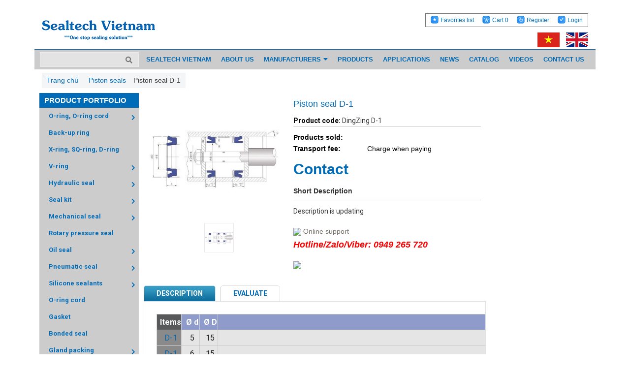

--- FILE ---
content_type: text/css
request_url: https://bizweb.dktcdn.net/100/414/721/themes/803609/assets/index.scss.css?1610453030681
body_size: 1772
content:
a:attr{class:'abc'}.home-slider .slick-slide .slick-list{margin:0 -20px}.home-slider .slick-slide .slick-slide{margin:0 20px}.home-slider .slick-slide:hover,.home-slider .slick-slide:focus{outline:none;box-shadow:none;border:none}.home-slider .slick-arrow{font-size:0;line-height:0;position:absolute;top:50%;display:block;width:25px;height:25px;padding:0;-webkit-transform:translate(0, -50%);-ms-transform:translate(0, -50%);transform:translate(0, -50%);cursor:pointer;color:transparent;border:none;outline:none;background:transparent;line-height:25px;text-align:center;z-index:2}.home-slider .slick-arrow.slick-prev:before,.home-slider .slick-arrow.slick-next:before{font-family:"Font Awesome\ 5 Free";background:#fff;font-weight:900;height:25px;width:25px;font-size:12px;color:#333;display:block;-webkit-transition:all ease 0.3s;-moz-transition:all ease 0.3s;-ms-transition:all ease 0.3s;-o-transition:all ease 0.3s;transition:all ease 0.3s}.home-slider .slick-arrow.slick-prev:hover:before,.home-slider .slick-arrow.slick-next:hover:before{background:#333}.home-slider .slick-arrow.slick-prev{left:0}.home-slider .slick-arrow.slick-prev:before{content:"\f053"}.home-slider .slick-arrow.slick-next{right:0}.home-slider .slick-arrow.slick-next:before{content:"\f054"}.home-slider .slick-dots{text-align:center}.home-slider .slick-dots li{display:inline-block}.home-slider .slick-dots li button{border-radius:0;height:10px;width:10px;border:1px solid #e5e5e5;background-color:#fff;padding:0;font-size:0}.home-slider .slick-dots li.slick-active button{border-color:#006cb7;background-color:#006cb7}.home-slider .slick-slide{margin:0}.home-slider .slick-arrow{width:45px;height:45px;line-height:45px}.home-slider .slick-arrow.slick-prev:before,.home-slider .slick-arrow.slick-next:before{width:45px;height:45px;background:transparent;color:#dadbdb;font-size:50px}@media (max-width: 767px){.home-slider .slick-arrow.slick-prev:before,.home-slider .slick-arrow.slick-next:before{display:none}}.home-slider .slick-arrow.slick-prev:hover:before,.home-slider .slick-arrow.slick-next:hover:before{background:transparent;color:#333}.home-slider .slick-arrow.slick-prev{left:0}.home-slider .slick-arrow.slick-next{right:0}.home-slider .slick-dots{position:absolute;bottom:0;left:0;right:0;margin-left:auto;margin-right:auto;width:100px;padding:0;border-radius:15px;height:24px;align-items:center;display:flex !important;justify-content:center}.home-slider .slick-dots li button{height:12px;width:12px;border:1px solid #fff;background:#fff;border-radius:50%;margin:0 3px}@media (max-width: 767px){.home-slider .slick-dots li button{height:10px;width:10px}}.home-slider .slick-dots li.slick-active button{border-color:#363636;background-color:#363636}@media (max-width: 767px){.home-slider .slick-dots li.slick-active button{width:10px}}.btn_45{padding:0 30px;border-radius:0px;background:#006cb7;color:#fff;line-height:40px;text-align:center;border:solid 1px #006cb7}.btn_45:hover{background:#fff;color:#333}.list-blogs-link{margin-top:30px}.title_module_main{margin-bottom:35px;position:relative;text-align:center}.title_module_main .h2,.title_module_main h2{font-family:"Roboto",sans-serif;font-weight:700;letter-spacing:0;position:relative;display:inline-block;margin:0;font-size:36px;padding-bottom:10px}@media (max-width: 767px){.title_module_main .h2,.title_module_main h2{font-size:24px}}.title_module_main .h2:before,.title_module_main h2:before{content:"";width:50px;height:2px;background:#363636;position:absolute;left:50%;bottom:0;transform:translateX(-50%);-webkit-transform:translateX(-50%);-moz-transform:translateX(-50%);-os-transform:translateX(-50%);-o-transform:translateX(-50%)}.title_module_main .h2 span,.title_module_main .h2 a,.title_module_main h2 span,.title_module_main h2 a{color:#006cb7;display:block}.title_module_main .h2 a:hover,.title_module_main h2 a:hover{color:#333}.heading h2,.heading h1,.heading h4{font-family:"Roboto",sans-serif;font-weight:700;font-size:24px;color:#006cb7;padding:0;margin:0}.heading h2 a,.heading h2 span,.heading h1 a,.heading h1 span,.heading h4 a,.heading h4 span{color:#006cb7}.heading h2 a:hover,.heading h1 a:hover,.heading h4 a:hover{color:#333}.title_main_page{width:100%;float:left}.title_main_page .h1,.title_main_page h1,.title_main_page h2{display:block;text-align:left;font-family:"Roboto",sans-serif;font-size:24px;font-weight:700;color:#006cb7;margin:0;padding:0}.title_main_page p{display:block;text-align:left;font-family:"Roboto",sans-serif;font-weight:400;color:#707070;padding:0;font-size:14px;line-height:23px;margin:0px 0 40px}.section_blog{padding-bottom:40px;margin-bottom:20px}@media (max-width: 767px){.section_blog{padding-bottom:20px}}.section_blog .title_module_main{margin-bottom:40px}.section_blog .slickblog .slick-list{margin:0 -15px}.section_blog .slickblog .slick-slide{margin:0 15px}.section_blog .slickblog .blogwp .image-blog img{width:100%;height:231px}.section_blog .slickblog .blogwp .image-blog img.loaded{min-height:unset;height:unset;width:auto}.section_blog .slickblog .blogwp .content_blog{margin-top:15px}.section_blog .slickblog .blogwp .content_blog h3{font-family:"Roboto",sans-serif;font-weight:700;padding:0px;margin:0px 0 15px;line-height:24px;font-size:18px;color:#333}.section_blog .slickblog .blogwp .content_blog .time-post{display:inline-block;font-size:14px;font-weight:400;color:#acacac;font-family:"Roboto",sans-serif}.section_blog .slickblog .blogwp .content_blog .time-post i{padding-right:5px}.section_blog .slickblog .blogwp .content_blog .f{margin-right:10px}.section_blog .slickblog .blogwp .content_blog p{font-size:14px;color:#333;font-family:"Roboto",sans-serif;padding:0px;margin:15px 0;font-weight:400;display:block}.aside-item{float:left}.section_product_new{padding:40px 0 55px}@media (max-width: 767px){.section_product_new{padding:25px 0}}@media (min-width: 1200px){.section_product_new .item_product_main .image_thumb{height:270px}}@media (min-width: 992px) and (max-width: 1199px){.section_product_new .item_product_main .image_thumb{height:210px}}@media (min-width: 768px) and (max-width: 991px){.section_product_new .item_product_main .image_thumb{height:150px}}@media (min-width: 1200px){.section_product_new .item_product_main .image_thumb img{min-height:270px}}@media (min-width: 992px) and (max-width: 1199px){.section_product_new .item_product_main .image_thumb img{min-height:210px}}@media (min-width: 768px) and (max-width: 991px){.section_product_new .item_product_main .image_thumb img{min-height:150px}}.section_product_new .item_product_main .image_thumb img.loaded{min-height:unset;height:unset}.section_product_new .slick-new .slick-list{margin:0 -15px}.section_product_new .slick-new .slick-slide{margin:0 15px}.section_product_new .slick-new .slick-arrow{font-size:0;line-height:0;position:absolute;top:50%;display:block;width:29px;height:29px;padding:0;-webkit-transform:translate(0, -50%);-ms-transform:translate(0, -50%);transform:translate(0, -50%);cursor:pointer;color:transparent;border:none;outline:none;background:transparent;line-height:30px;text-align:center;z-index:2}.section_product_new .slick-new .slick-arrow.slick-prev:before,.section_product_new .slick-new .slick-arrow.slick-next:before{font-family:"Font Awesome\ 5 Free";font-weight:900;height:29px;width:29px;font-size:30px;color:#333;display:block;-webkit-transition:all ease 0.3s;-moz-transition:all ease 0.3s;-ms-transition:all ease 0.3s;-o-transition:all ease 0.3s;transition:all ease 0.3s;background:transparent}@media (max-width: 767px){.section_product_new .slick-new .slick-arrow.slick-prev:before,.section_product_new .slick-new .slick-arrow.slick-next:before{display:none}}.section_product_new .slick-new .slick-arrow.slick-prev:hover:before,.section_product_new .slick-new .slick-arrow.slick-next:hover:before{background:transparent;color:#333}.section_product_new .slick-new .slick-arrow.slick-disabled:before{color:#dadbdb}.section_product_new .slick-new .slick-arrow.slick-prev{left:-30px}.section_product_new .slick-new .slick-arrow.slick-prev:before{content:"\f053"}.section_product_new .slick-new .slick-arrow.slick-next{right:-30px}.section_product_new .slick-new .slick-arrow.slick-next:before{content:"\f054"}.section_product_new .slick-new .slick-dots{margin-left:auto;margin-right:auto;width:100px;padding:0;height:24px;align-items:center;display:flex !important;justify-content:center}.section_product_new .slick-new .slick-dots li button{height:8px;width:8px;border:1px solid #d7d7d7;background:#d7d7d7;border-radius:50%;margin:0 3px;font-size:0;padding:0}.section_product_new .slick-new .slick-dots li.slick-active button{border-color:#333;background-color:#333}.section_product_top{padding:0 0 75px}@media (max-width: 767px){.section_product_top{padding:0 0 25px}}@media (min-width: 768px) and (max-width: 991px){.section_product_top .item_product_main .image_thumb{height:150px}}@media (min-width: 768px) and (max-width: 991px){.section_product_top .item_product_main .image_thumb img{min-height:150px}}.section_product_top .item_product_main .image_thumb img.loaded{min-height:unset;height:unset}
